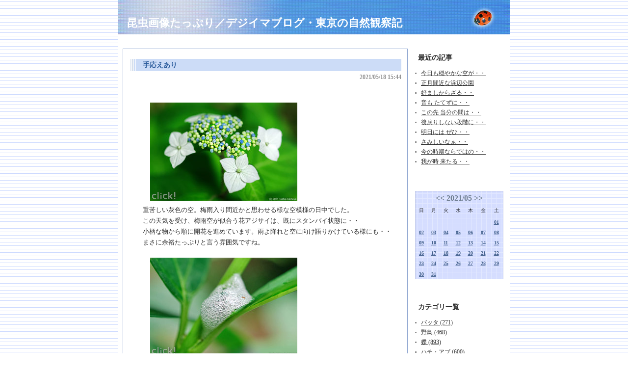

--- FILE ---
content_type: text/html; charset=UTF-8
request_url: http://digiima.asablo.jp/blog/2021/05/18/
body_size: 19945
content:
<!DOCTYPE HTML PUBLIC "-//W3C//DTD HTML 4.01 Transitional//EN" "http://www.w3.org/TR/html4/loose.dtd">
<html lang="ja">
<head>
<meta name="robots" content="INDEX, FOLLOW">
<meta http-equiv="content-type" content="text/html; charset=UTF-8">
<title>2021-05-18: 昆虫画像たっぷり／デジイマブログ・東京の自然観察記</title>
<meta http-equiv="content-style-type" content="text/css"><link rel="stylesheet" type="text/css" href="http://digiima.asablo.jp/blog/css" media="screen,tv,print">
<link rel="alternate" type="application/rss+xml" title="RSS" href="http://digiima.asablo.jp/blog/rss">
<link rel="alternate" media="handheld" type="application/xhtml+xml" href="http://digiima.k.asablo.jp/blog/2021/05/18/">
<link rel="stylesheet" type="text/css" href="http://s.asablo.jp/css/expandimage.css" media="screen,tv,print">
<meta http-equiv="content-script-type" content="text/javascript">
<script src="http://s.asablo.jp/js/expandimage.js" type="text/javascript"></script>
<script type="text/javascript" src="http://s.asablo.jp/editor/watermark_min.js?20131202_1"></script>
</head>
<body class="body-list body-date body-date-2021-05-18 body-year-2021 body-mon-05 body-mday-18 body-dow-tue" onload="asablo.bodyonload(this); asahi_createWaterMark ();"><div id="container">

<div id="head">
<h1><a href="http://digiima.asablo.jp/blog/">昆虫画像たっぷり／デジイマブログ・東京の自然観察記</a></h1>
</div>

<div id="center">
<div id="main">







<div class="msg msg-9378854 msg-cat-hana msg-cat-kisetsu2 msg-cat-konchu msg-cat-sky msg-cat-tree msg-cat-kouchuu msg-cat-yasou msg-cat-nature msg-date-2021-05-18 msg-year-2021 msg-mon-05 msg-mday-18 msg-dow-tue msg-hour-15">
<h2 class="msg-title"><a href="/blog/2021/05/18/9378854">手応えあり</a> ― <span class="msg-date">2021/05/18 15:44</span></h2>
<div class="msg-body">

<div class="msg-pict"><a href="http://digiima.asablo.jp/blog/imgview/2021/05/18/5ec4b4.jpg.html" target="_blank" onClick="return asablo.expandimage(this,640,427,'http://digiima.asablo.jp/blog/img/2021/05/18/5ec4b4.jpg')"><img src="http://digiima.asablo.jp/blog/img/2021/05/18/5ec4b3.jpg" alt="手応えあり" title="手応えあり" width="300" height="200"></a>
</div>

<div class="msg-content">
<div class="pos">

重苦しい灰色の空。梅雨入り間近かと思わせる様な空模様の日中でした。<br>
この天気を受け、梅雨空が似合う花アジサイは、既にスタンバイ状態に・・<br>
小柄な物から順に開花を進めています。雨よ降れと空に向け語りかけている様にも・・<br>
まさに余裕たっぷりと言う雰囲気ですね。

<div class="msg-pict"><a href="https://digiima.asablo.jp/blog/imgview/2021/05/18/5ec4b0.jpg.html"
 target="_blank"
 onClick="return asablo.expandimage(this,640,427,'https://digiima.asablo.jp/blog/img/2021/05/18/5ec4b0.jpg')"><img src="https://digiima.asablo.jp/blog/img/2021/05/18/5ec4af.jpg" alt="ブクブクの泡がたくさん！" title="ブクブクの泡がたくさん！" width="300" height="200"></a></div>
梅雨入りの頃に、決まってデビューするのが、アワフキムシの仲間たち。<br>
幼虫自らが、草にブクブクの泡を設営して、中にこもり、誕生の時を待っています。

<div class="msg-pict"><a href="https://digiima.asablo.jp/blog/imgview/2021/05/18/5ec4ae.jpg.html"
 target="_blank"
 onClick="return asablo.expandimage(this,427,640,'https://digiima.asablo.jp/blog/img/2021/05/18/5ec4ae.jpg')"><img src="https://digiima.asablo.jp/blog/img/2021/05/18/5ec4ad.jpg" alt="アワフキムシ誕生中" title="アワフキムシ誕生中" width="300" height="449"></a></div>
目を凝らしてあたりを探ったら、こんな光景が目に飛びこんで来ました。<br>
白いブクブクの上に横たわる黒い物体！。<br>
いままさに地上デビューの真っ最中と言う訳ですね。<br>
しばらく観察しましたが、めざましい進展はなし。<br>
住み慣れたブクブクの中の居心地が良すぎて、この場を離れ難しと言う事かも・・

<div class="msg-pict"><a href="https://digiima.asablo.jp/blog/imgview/2021/05/18/5ec4ac.jpg.html"
 target="_blank"
 onClick="return asablo.expandimage(this,427,640,'https://digiima.asablo.jp/blog/img/2021/05/18/5ec4ac.jpg')"><img src="https://digiima.asablo.jp/blog/img/2021/05/18/5ec4ab.jpg" alt="リュウキュウツヤハナムグリ成虫" title="リュウキュウツヤハナムグリ成虫" width="300" height="449"></a></div>
手応えの点でイマイチのアワフキムシでしたが、こちらは大いに手応えあり。<br>
がっしりとした体形を持つピカピカの甲虫・リュウキュウツヤハナムグリ。<br>
私にとっては、今季初遭遇の成虫です。<br>
手応え十分な甲虫達のシーズン到来！・・それを実感する出会いでした。<br>
<br>
※5/18に都内で撮影

</div>
</div>
</div> <!-- //msg-body -->
<p class="msg-footer"><span class="msg-author-info">by <span class="msg-author-name">T.Someya</span></span> <span class="msg-category-list"><span class="msg-category-info">[<a href="http://digiima.asablo.jp/blog/cat/hana/">花</a>]</span> <span class="msg-category-info">[<a href="http://digiima.asablo.jp/blog/cat/kisetsu2/">季節</a>]</span> <span class="msg-category-info">[<a href="http://digiima.asablo.jp/blog/cat/konchu/">昆虫</a>]</span> <span class="msg-category-info">[<a href="http://digiima.asablo.jp/blog/cat/sky/">空</a>]</span> <span class="msg-category-info">[<a href="http://digiima.asablo.jp/blog/cat/tree/">樹木</a>]</span> <span class="msg-category-info">[<a href="http://digiima.asablo.jp/blog/cat/kouchuu/">甲虫</a>]</span> <span class="msg-category-info">[<a href="http://digiima.asablo.jp/blog/cat/yasou/">野草</a>]</span> <span class="msg-category-info">[<a href="http://digiima.asablo.jp/blog/cat/nature/">自然</a>]</span> </span> <span class="msg-comment-info">[<a href="/blog/2021/05/18/9378854#c">コメント(0)</a>｜<a href="/blog/2021/05/18/9378854#tb">トラックバック(0)</a>]</span></p>
</div> <!-- //msg -->










</div> <!-- //main -->
</div> <!-- //center -->

<div id="right">
<div class="sidebar">







<div class="mod mod-recent-articles">
<h2 class="mod-caption">最近の記事</h2>
<div class="mod-body">
<ul>
<li class="mod-text"><a href="http://digiima.asablo.jp/blog/2025/12/31/9827308">今日も穏やかな空が・・</a></li>
<li class="mod-text"><a href="http://digiima.asablo.jp/blog/2025/12/26/9826269">正月間近な浜辺公園</a></li>
<li class="mod-text"><a href="http://digiima.asablo.jp/blog/2025/12/25/9826073">好ましからざる・・</a></li>
<li class="mod-text"><a href="http://digiima.asablo.jp/blog/2025/12/24/9825860">音も たてずに・・</a></li>
<li class="mod-text"><a href="http://digiima.asablo.jp/blog/2025/12/23/9825690">この先 当分の間は・・</a></li>
<li class="mod-text"><a href="http://digiima.asablo.jp/blog/2025/12/22/9825510">後戻りしない段階に・・</a></li>
<li class="mod-text"><a href="http://digiima.asablo.jp/blog/2025/12/21/9825303">明日には ぜひ・・</a></li>
<li class="mod-text"><a href="http://digiima.asablo.jp/blog/2025/12/20/9825107">さみしいなぁ・・</a></li>
<li class="mod-text"><a href="http://digiima.asablo.jp/blog/2025/12/19/9824923">今の時期ならではの・・</a></li>
<li class="mod-text"><a href="http://digiima.asablo.jp/blog/2025/12/18/9824740">我が時 来たる・・</a></li>
</ul>

</div> <!-- //mod-body -->
</div> <!-- //mod -->

<div class="mod mod-calendar">

<div class="mod-body">
<table class="calendar" summary="記事が書かれた日を表示するカレンダー">
<tr>
<td colspan="7" class="calendar-title"><a href="http://digiima.asablo.jp/blog/2021/04/">&lt;&lt;</a>
<a href="http://digiima.asablo.jp/blog/2021/05/">2021/05</a>
<a href="http://digiima.asablo.jp/blog/2021/06/">&gt;&gt;</a>
</td>
</tr>
<tr>
<td class="calendar-sun-name">日</td>
<td class="calendar-wday-name">月</td>
<td class="calendar-wday-name">火</td>
<td class="calendar-wday-name">水</td>
<td class="calendar-wday-name">木</td>
<td class="calendar-wday-name">金</td>
<td class="calendar-sat-name">土</td>
</tr>
<tr class="calendar-row">
<td class="calendar-cell" colspan="6"></td>
<td class="calendar-cell"><a href="/blog/2021/05/01/">01</a></td>
</tr>
<tr class="calendar-row">
<td class="calendar-cell"><a href="/blog/2021/05/02/">02</a></td>
<td class="calendar-cell"><a href="/blog/2021/05/03/">03</a></td>
<td class="calendar-cell"><a href="/blog/2021/05/04/">04</a></td>
<td class="calendar-cell"><a href="/blog/2021/05/05/">05</a></td>
<td class="calendar-cell"><a href="/blog/2021/05/06/">06</a></td>
<td class="calendar-cell"><a href="/blog/2021/05/07/">07</a></td>
<td class="calendar-cell"><a href="/blog/2021/05/08/">08</a></td>
</tr>
<tr class="calendar-row">
<td class="calendar-cell"><a href="/blog/2021/05/09/">09</a></td>
<td class="calendar-cell"><a href="/blog/2021/05/10/">10</a></td>
<td class="calendar-cell"><a href="/blog/2021/05/11/">11</a></td>
<td class="calendar-cell"><a href="/blog/2021/05/12/">12</a></td>
<td class="calendar-cell"><a href="/blog/2021/05/13/">13</a></td>
<td class="calendar-cell"><a href="/blog/2021/05/14/">14</a></td>
<td class="calendar-cell"><a href="/blog/2021/05/15/">15</a></td>
</tr>
<tr class="calendar-row">
<td class="calendar-cell"><a href="/blog/2021/05/16/">16</a></td>
<td class="calendar-cell"><a href="/blog/2021/05/17/">17</a></td>
<td class="calendar-cell"><a href="/blog/2021/05/18/">18</a></td>
<td class="calendar-cell"><a href="/blog/2021/05/19/">19</a></td>
<td class="calendar-cell"><a href="/blog/2021/05/20/">20</a></td>
<td class="calendar-cell"><a href="/blog/2021/05/21/">21</a></td>
<td class="calendar-cell"><a href="/blog/2021/05/22/">22</a></td>
</tr>
<tr class="calendar-row">
<td class="calendar-cell"><a href="/blog/2021/05/23/">23</a></td>
<td class="calendar-cell"><a href="/blog/2021/05/24/">24</a></td>
<td class="calendar-cell"><a href="/blog/2021/05/25/">25</a></td>
<td class="calendar-cell"><a href="/blog/2021/05/26/">26</a></td>
<td class="calendar-cell"><a href="/blog/2021/05/27/">27</a></td>
<td class="calendar-cell"><a href="/blog/2021/05/28/">28</a></td>
<td class="calendar-cell"><a href="/blog/2021/05/29/">29</a></td>
</tr>
<tr class="calendar-row">
<td class="calendar-cell"><a href="/blog/2021/05/30/">30</a></td>
<td class="calendar-cell"><a href="/blog/2021/05/31/">31</a></td>
<td class="calendar-cell" colspan="5"></td>
</tr>
</table> <!-- //calendar -->

</div> <!-- //mod-body -->
</div> <!-- //mod -->

<div class="mod mod-category">
<h2 class="mod-caption">カテゴリ一覧</h2>
<div class="mod-body">
<ul>
<li class="mod-text"><a href="http://digiima.asablo.jp/blog/cat/batta/">バッタ (271)</a></li>
<li class="mod-text"><a href="http://digiima.asablo.jp/blog/cat/bird/">野鳥 (468)</a></li>
<li class="mod-text"><a href="http://digiima.asablo.jp/blog/cat/chou/">蝶 (893)</a></li>
<li class="mod-text"><a href="http://digiima.asablo.jp/blog/cat/hachi/">ハチ・アブ (600)</a></li>
<li class="mod-text"><a href="http://digiima.asablo.jp/blog/cat/hana/">花 (1715)</a></li>
<li class="mod-text"><a href="http://digiima.asablo.jp/blog/cat/inago/">イナゴ (84)</a></li>
<li class="mod-text"><a href="http://digiima.asablo.jp/blog/cat/kamakiri/">カマキリ (592)</a></li>
<li class="mod-text"><a href="http://digiima.asablo.jp/blog/cat/kisetsu/">季節の表情 (57)</a></li>
<li class="mod-text"><a href="http://digiima.asablo.jp/blog/cat/kisetsu2/">季節 (4757)</a></li>
<li class="mod-text"><a href="http://digiima.asablo.jp/blog/cat/konchu/">昆虫 (3944)</a></li>
<li class="mod-text"><a href="http://digiima.asablo.jp/blog/cat/machi/">街 (2)</a></li>
<li class="mod-text"><a href="http://digiima.asablo.jp/blog/cat/neko/">猫 (65)</a></li>
<li class="mod-text"><a href="http://digiima.asablo.jp/blog/cat/photo/">写真 (1607)</a></li>
<li class="mod-text"><a href="http://digiima.asablo.jp/blog/cat/semi/">セミ (247)</a></li>
<li class="mod-text"><a href="http://digiima.asablo.jp/blog/cat/sky/">空 (1960)</a></li>
<li class="mod-text"><a href="http://digiima.asablo.jp/blog/cat/syokubutu/">植物 (115)</a></li>
<li class="mod-text"><a href="http://digiima.asablo.jp/blog/cat/tonbo/">トンボ (634)</a></li>
<li class="mod-text"><a href="http://digiima.asablo.jp/blog/cat/tree/">樹木 (2016)</a></li>
<li class="mod-text"><a href="http://digiima.asablo.jp/blog/cat/youchuu/">幼虫 (690)</a></li>
<li class="mod-text"><a href="http://digiima.asablo.jp/blog/cat/kamemushi/">カメムシ (235)</a></li>
<li class="mod-text"><a href="http://digiima.asablo.jp/blog/cat/kouchuu/">甲虫 (418)</a></li>
<li class="mod-text"><a href="http://digiima.asablo.jp/blog/cat/ga/">蛾 (190)</a></li>
<li class="mod-text"><a href="http://digiima.asablo.jp/blog/cat/shinshuu/">信州 (15)</a></li>
<li class="mod-text"><a href="http://digiima.asablo.jp/blog/cat/kaeru/">カエル (15)</a></li>
<li class="mod-text"><a href="http://digiima.asablo.jp/blog/cat/kinoko/">キノコ (14)</a></li>
<li class="mod-text"><a href="http://digiima.asablo.jp/blog/cat/kumo/">蜘蛛 (368)</a></li>
<li class="mod-text"><a href="http://digiima.asablo.jp/blog/cat/tentou/">テントウムシ (321)</a></li>
<li class="mod-text"><a href="http://digiima.asablo.jp/blog/cat/yasou/">野草 (2016)</a></li>
<li class="mod-text"><a href="http://digiima.asablo.jp/blog/cat/yokobai/">ヨコバイ (73)</a></li>
<li class="mod-text"><a href="http://digiima.asablo.jp/blog/cat/ari/">アリ (189)</a></li>
<li class="mod-text"><a href="http://digiima.asablo.jp/blog/cat/hae/">ハエ (145)</a></li>
<li class="mod-text"><a href="http://digiima.asablo.jp/blog/cat/huukei/">風景 (1248)</a></li>
<li class="mod-text"><a href="http://digiima.asablo.jp/blog/cat/kami/">カミキリムシ (32)</a></li>
<li class="mod-text"><a href="http://digiima.asablo.jp/blog/cat/katatumu/">カタツムリ (62)</a></li>
<li class="mod-text"><a href="http://digiima.asablo.jp/blog/cat/kirigi/">キリギリス (276)</a></li>
<li class="mod-text"><a href="http://digiima.asablo.jp/blog/cat/koo/">コオロギ (1)</a></li>
<li class="mod-text"><a href="http://digiima.asablo.jp/blog/cat/suisei/">水生動物 (6)</a></li>
<li class="mod-text"><a href="http://digiima.asablo.jp/blog/cat/hachuu/">爬虫類 (1)</a></li>
<li class="mod-text"><a href="http://digiima.asablo.jp/blog/cat/honyurui/">哺乳類 (1)</a></li>
<li class="mod-text"><a href="http://digiima.asablo.jp/blog/cat/nature/">自然 (1604)</a></li>
</ul>

</div> <!-- //mod-body -->
</div> <!-- //mod -->

<div class="mod mod-description">
<h2 class="mod-caption">このブログについて</h2>
<div class="mod-body">
<p class="mod-text">東京都内に於ける日々の自然観察がメインテーマです。特に昆虫写真を充実させようと思っています。それぞれの居場所でイキイキと暮らす姿を撮影・掲載できたらいいなと思っています。<br>
昆虫以外にも興味をひかれる対象は沢山。四季折々に姿を変える様子にも注目して行きたいと思っています。<br>
■記事内の画像は、クリックにより拡大表示され、再クリックで縮小表示に戻ります。<br>
■ページ最上段のブログタイトル 「昆虫画像たっぷり・・」をクリックすると、どのページからでも、最新のページに戻れます。<br>
■関連サイトとして デジイマフォト蔵 を開設しています。<br>
<a href="http://www.asahi-net.or.jp/~qt4t-smy/">http://www.asahi-net.or.jp/~qt4t-smy/</a><br>
（更新を停止/ 当ブログで更新を継続中です）<br>
■撮影/ブログ制作者（染谷 俊雄）について：自然（特に昆虫）に興味を持ち、撮影を続けています。都内の、比較的自然が保たれている場所での撮影を日課としています。<br>
■現状、コメント、トラックバックには 未対応です。<br>
■著作権告示：掲載画像等の無断流用/公開等は お断り致します。                                                   <br>
（c）Toshio Someya<br>
■画像及び当ブログ制作者の連絡先：<br>
デジイマフォト蔵（更新を停止中）Topページの下部に記載しています。<br>
<a href="http://www.asahi-net.or.jp/~qt4t-smy/">http://www.asahi-net.or.jp/~qt4t-smy/</a><br>
<br>
■使用機材：<br>
○ デジタル一眼レフカメラ : 現在 メイン機として活用中 :<br>
PENTAX K-70 &amp;  K-3III with 18-135mm Zoom, 35mm Limited Macro, 10-17mm FishEye Macro etc.<br>
<br>
○ コンパクト デジタル カメラ: <br>
OLYMPUS STYLUS TG-4 , CASIO EX-ZR4000, PANASONIC LUMIX FZ85 他<br>
<br>
○ ミラーレス一眼レフ : <br>
NIKON Z50 with Z DX16-50mm &amp; Z DX 50-250mm, SONY α7II &amp; α6000 with E 30mm MACRO &amp; FE 50mm MACRO &amp; FE 90mm MACRO,<br>
 OLYMPUS OM-D E-M1 Mark II &amp; E-M10 Mark II &amp; GX8 with M.ZUIKO D 60mm MACRO &amp; LUMIX G 30mm MACRO<br>
<br>
■制作環境：Mac<br>
■使用アプリケーション：<br>
Adobe Photoshop CC, <br>
DxO PhotoLab 5,<br>
PhotoScape X 他<br>
<br>
+++Webページのご紹介+++<br>
■自然写真関連のWeb：<br>
●日本自然科学写真協会 <br>
（会員登録しています）：<br>
<a href="https://www.ssp-japan.org/">https://www.ssp-japan.org/</a><br>
●横浜市郊外の風景画像：<br>
<a href="https://www.youtube.com/user/magojiisan/videos">https://www.youtube.com/user/magojiisan/videos</a><br>
<br>
<br>
<br>
<br>
　</p>
</div> <!-- //mod-body -->
</div> <!-- //mod -->

<div class="mod mod-backno">
<h2 class="mod-caption">バックナンバー</h2>
<div class="mod-body">
<ul>
<li class="mod-text"><a href="http://digiima.asablo.jp/blog/2025/12/">2025/12</a></li>
<li class="mod-text"><a href="http://digiima.asablo.jp/blog/2025/11/">2025/11</a></li>
<li class="mod-text"><a href="http://digiima.asablo.jp/blog/2025/10/">2025/10</a></li>
<li class="mod-text"><a href="http://digiima.asablo.jp/blog/2025/09/">2025/ 9</a></li>
<li class="mod-text"><a href="http://digiima.asablo.jp/blog/2025/08/">2025/ 8</a></li>
<li class="mod-text"><a href="http://digiima.asablo.jp/blog/2025/07/">2025/ 7</a></li>
<li class="mod-text"><a href="http://digiima.asablo.jp/blog/2025/06/">2025/ 6</a></li>
<li class="mod-text"><a href="http://digiima.asablo.jp/blog/2025/05/">2025/ 5</a></li>
<li class="mod-text"><a href="http://digiima.asablo.jp/blog/2025/04/">2025/ 4</a></li>
<li class="mod-text"><a href="http://digiima.asablo.jp/blog/2025/03/">2025/ 3</a></li>
<li class="mod-text"><a href="http://digiima.asablo.jp/blog/2025/02/">2025/ 2</a></li>
<li class="mod-text"><a href="http://digiima.asablo.jp/blog/2025/01/">2025/ 1</a></li>
<li class="mod-link-to-archives"><a href="http://digiima.asablo.jp/blog/archives">&lt;&lt;</a></li>
</ul>

</div> <!-- //mod-body -->
</div> <!-- //mod -->




<div class="mod mod-rss-button">
<h2 class="mod-caption"><a href="http://digiima.asablo.jp/blog/rss">RSS</a></h2>
</div> <!-- //mod -->

<div class="mod mod-login-button">
<h2 class="mod-caption"><a href="https://www.asablo.jp/app?target_fqdn=digiima.asablo.jp&amp;target_path=/blog/" rel="nofollow">ログイン</a></h2>
</div> <!-- //mod -->



</div> <!-- //sidebar -->
</div> <!-- //right -->

<p id="footer"><a href="https://asahi-net.jp/asablo/" onclick="window.open(this.href, '_blank'); return false;" onkeypress="window.open(this.href, '_blank'); return false;"><img src="https://s.asablo.jp/img/banner1.gif" alt="アサブロ の トップページ" width="160" height="34"></a>
</p>
</div> <!-- //container -->
</body>
</html>



--- FILE ---
content_type: text/css; charset=UTF-8
request_url: http://digiima.asablo.jp/blog/css
body_size: 12087
content:
/* common */

html,body {
	margin: 0;
	padding: 0;
}
body {
    color: #2D2D2D;
	font-size: 12px;
    font-family:"メイリオ",Meiryo, "ＭＳ Ｐゴシック", Hiragino Kaku Gothic Pro, Osaka, Verdana,sans-selif;
	background-color: #FFFFFF;
	background-image:url(http://digiima.asablo.jp/blog/img/2013/02/20/26e985.gif)
	}

.msg-body pre {
 width: 450px;
}
.msg-body blockquote {
 width: 450px;
}

pre {
	margin: 1em;
	padding: 1em;
	border: 1px dashed #CCDCF7;
	width: 450px;
	font-size: 12px;
}

blockquote {
	margin: 1em;
	padding: 1em;
	background-color: #CCDCF7;
	color: #2D2D2D;
	width: 450px;
}
p {
	text-indent: 1em;
	line-height: 1.7em;
}
textarea {
    font-family:"メイリオ",Meiryo, "ＭＳ Ｐゴシック", Hiragino Kaku Gothic Pro, Osaka, Verdana,sans-selif;
}
#container {
	margin-left: auto;
	width: 800px;
	background-image: url(http://s.asablo.jp/css/common2r/hougan_blue/bg2.gif);
	margin-right: auto;
	left: 5px;
	background-repeat: repeat-y;
	padding-right: 0px;
}
#head {
	height: 97px;
	font-size: 24px;
	font-weight: bold;
	background-repeat: no-repeat;
	background-image: url(http://digiima.asablo.jp/blog/img/2012/05/25/2037f3.gif);
	position: relative;
	margin-left: 0px;
	width: 782px;
	padding-right: 18px;
	background-position: left top;
}
#head h1 {
	margin-top: 0px;
	font-size: 22px;
	text-align:left;
	margin-top: 0px;
	padding-top: 32px;
	padding-left: 18px;
}
#head h1 a {
	color: #FFFFFF;
	background-color: transparent;
	text-decoration: none;
}
#head h1 a:hover{
	color: #2A5B9B;
	background-color: transparent;
	text-decoration: none;
}

#head h1 img {
	border: none;
}
#center {
	float: left;
	border: none;
	width: 581px;
	padding-bottom: 0px;
	margin-top:2px;
	color: #2D2D2D;
	padding-left: 10px;
}
#left {
	float: left;
	margin-left: 0;
	padding: 0;
	width: 233px;
}
#right {
	border: none;
	float: left;
	width: 180px;
	margin-top: 2px;
	padding-left: 15px;
}
#footer {
	clear: both;
	width: 800px;
	margin: 0px;
	background-image: url(http://s.asablo.jp/css/common2r/hougan_blue/footerr.gif);
	background-repeat: no-repeat;
	background-position: bottom;
	height: 50px;
}
#footer a img {
	border: none;
	margin-left: 602px;
	margin-bottom: 12px;
}
.sidebar {
	margin-left: 0px;
	height: 100%;
}
#main {
	margin-right: 0px;
    border:1px #8DA4D0 solid;
}

.msg {
	margin-right: 0px;
	position: relative;
	padding-top: 20px;
	margin-top: 0px;
	width: 579px;
	color: #2D2D2D;
	padding-bottom: 50px;
}
.msg-title a {
	font-weight: bold;
	text-decoration: none;
	color:#2A5B9B;
}
.msg-title a:hover{
	font-weight: bold;
	text-decoration: none;
	color: #173357;
}
.msg-footer a {
	text-decoration: none;
	color:#2A5B9B;
}
.msg-footer a:hover{
	text-decoration: none;
	color: #143B6F;
	background-color: #9CC6FF;
}
.msg-title {
	font-size: 14px;
	font-weight:bold;
	padding-left:36px;
	padding-right: 32px;
	padding-top: 5px;
	line-height: 1.2em;
	text-indent: 4px;
	margin-top: 0px;
	margin-bottom: 0px;
	display: block;
	height: 44px;
	min-height: 20px;
	color: #CCDCF7;
	padding-bottom: 0px;
	background-image: url(http://s.asablo.jp/css/common2r/hougan_blue/msg_top.gif);
	background-repeat: no-repeat;
}
.msg-date {
	font-size: 12px;
	display: block;
	padding-left: 0px;
	padding-top: 2px;
	width:200px;
	height: 18px;
	position: absolute;
	color: #919191;
	text-align: right;
	left: 367px;
	width: 200px;
	top: 47px;
}
.msg-pict {
	margin-bottom: 8px;
	margin-top: 20px;
	padding-left: 15px;
}
.msg-body {
	font-size: small;
	padding-left: 40px;
	padding-right: 32px;
	padding-top: 20px;
	padding-bottom:20px;
	line-height: 1.7em;
	background-image:url(http://s.asablo.jp/css/common2r/hougan_blue/msg_bg1.gif);
	background-repeat:repeat-y;
}
.msg-body h2 {
	border-bottom: solid 1px #2D2D2D;
	width: 500px;
}
.msg-body h3 {
	border-bottom: solid 1px #2D2D2D;
	width: 500px;
}
.msg-body h4 {
	border-bottom: solid 1px #2D2D2D;
	width: 500px;
}

.msg-footer {
	text-align: right;
	font-size: 12px;
	color: #919191;
	margin-top: 0px;
	padding-right: 12px;
	padding-left: 40px;
	min-height: 20px;
	padding-top: 6px;
	border-top-style: dotted;
	border-top-width: thin;
	border-top-color: #8DA4D0;
}

.msg-archives .msg-title{
 }
.msg-archives .msg-footer{
 height: 35px;
 }
.comment-caption {
}
.date {
	font-size: small;
	color: #FFCA6B;
	line-height: 1.5em;
	padding-top: 6px;
	padding-bottom: 6px;
	padding-left: 10px;
}
.main {
	font-size: small;
	color: #FFCA6B;
	margin-left: 12px;
	margin-right: 12px;
	line-height: 1.3em;
	padding-bottom: 20px;
	padding-left: 10px;
	padding-right: 10px;
	background-color: #0C1D2C;
}
.comments {
	font-size: small;
	color: #FFCA6B;
	line-height: 2em;
	padding-right: 10px;
}
.mod {
	width: 180px;
	margin-bottom: 26px;
}
.mod-body {
	padding-left: 0px;
	padding-right: 0px;
	padding-bottom:12px;

}
.mod-caption {
	font-size: 14px;
	color: #2D2D2D;
	font-weight: bold;
	text-align: left;
	padding-right: 12px;
	padding-left: 6px;
	margin: 0px;
	padding-top: 10px;
	padding-bottom:10;
}

.mod-calendar {
	background-position:bottom;
}

.mod-description {
	background-position:bottom;
}

.mod-recent-articles {
    background-image:url(http://s.asablo.jp/css/common2r/hougan_blue/mod_bg.gif);
	background-position:bottom;
}

.mod-comment {
    background-image:url(http://s.asablo.jp/css/common2r/hougan_blue/mod_bg.gif);
	background-position:bottom;
}

.mod-trackback {
    background-image:url(http://s.asablo.jp/css/common2r/hougan_blue/mod_bg.gif);
	background-position:bottom;
}

.mod-category {
    background-image:url(http://s.asablo.jp/css/common2r/hougan_blue/mod_bg.gif);
	background-position:bottom;
}

.mod-backno {
    background-image:url(http://s.asablo.jp/css/common2r/hougan_blue/mod_bg.gif);
	background-position:bottom;
}

.mod-message {
    background-image:url(http://s.asablo.jp/css/common2r/hougan_blue/mod_bg.gif);
	background-position:bottom;
}

.mod-message .mod-caption a {
	text-decoration: none;
	color: #FEFDFB;
}

.mod-rss-button {
}

.mod-rss-button .mod-caption a {
	text-decoration: none;
	color: #2D2D2D;
}
.mod-rss-button .mod-caption a:hover {
	text-decoration: none;
	color: #2A5B9B;
}

.mod-mailpia-button .mod-caption a {
	text-decoration: none;
	color: #2D2D2D;
}
.mod-mailpia-button .mod-caption a:hover {
	text-decoration: none;
	color: #2A5B9B;
}

.mod-login-button {
}

.mod-login-button .mod-caption a {
	text-decoration: none;
	color: #2D2D2D;
}
.mod-login-button .mod-caption a:hover {
	text-decoration: none;
	color: #2A5B9B;
}

.mod-text {
	font-size: 12px;
	color: #2D2D2D;
	text-align: top;
	line-height: 1.7em;
	padding-bottom: 0px;
	padding-left: 10px;
	padding-right: 10px;
}


.mod ul {
	margin-left: 0;
	padding-left: 0;
}

.mod ul li {
	margin-left: 0;
	font-size: 12px;
	list-style-type: none;
	padding-right: 1em;
	padding-left: 1em;
	background-image: url(http://s.asablo.jp/css/common2r/hougan_blue/dot.gif);
	background-repeat: no-repeat;
	background-position: left middle;
}
.mod ul li a {
	text-decoration: underline;
	color: #2D2D2D;
}
.mod ul li a:hover {
	text-decoration: underline;
	color: #2A5B9B;
}
.calendar {
	font-size: 10px;
	width: 180px;
	height: 180px;
	text-align: center;
	color:#6E7176;
	background-image: url(http://s.asablo.jp/css/common2r/hougan_blue/calendar.gif);
	background-repeat: repeat-y;
}
.calendar-title {
	text-align: center;
	font-size:16px;
	padding-bottom: 2px;
	padding-top: 2px;
}

.calendar .calendar-title a {
	color: #6F7E90;
	font-weight: bold;
	text-decoration:none;
}

.calendar .calendar-title a:hover{
	color: #173357;
	font-weight: bold;
    text-decoration:none;
}

.calendar-sun-name {
	color: #292B2F;
}
.calendar-wday-name {
	color: #292B2F;
}
.calendar-sat-name {
	color: #292B2F;
}
.calendar-row {

}
.calendar-cell {
	text-align: center;
	vertical-align: middle;
	padding-top: 4px;
	padding-bottom: 0px;
}
.calendar a {
	font-weight: bold;
	text-decoration: underline;
	color:#42608C;
}
.calendar a:hover{
	font-weight: bold;
	text-decoration: underline;
	color: #0C1B2E;
}
hr {height: 2px;
	color: #2D2D2D;
	border: none;
	background-color: #2D2D2D;
}
a {
	text-decoration: underline;
	color: #2D2D2D;
}
a:hover {
	text-decoration: underline;
	color: #2A5B9B;
}

.mod-text a {
	text-decoration: underline;
	color: #2D2D2D;
}
.mod-text a:hover {
	text-decoration: underline;
	color: #2A5B9B;
}

.comment-caption {
	font-weight: bold;
	font-size: 12px;
	border-bottom: none;
	margin-left: 10px;
	margin-right: 10px;
	color:#2D2D2D;
	padding-left: 0px;
	border-top: dashed 1px #2D2D2D;
}
.comment-title {
	font-size: 12px;
	color: #2D2D2D;
	padding: 0.2em;
	padding-left: 14px;
	background-color: #CCDCF7;
	margin-left: 13px;
	margin-right: 13px;
}
.comment-body {

	font-size: 12px;
	padding-right: 36px;
	line-height: 1.7em;
	padding-left: 36px;
}
.comment-form {
	font-size: 12px;
	padding-left: 30px;
	padding-right: 30px;
}
.tb-caption {
	border-top: dashed 1px #1A4C25;
	font-weight: bold;
	font-size: 12px;
	border-bottom: none;
	margin-left: 10px;
	margin-right: 10px;
	padding-left: 0px;
}
.tb-title {
	font-size: 12px;
	padding: 0.2em;
	margin-right: 13px;
	padding-left: 14px;
	background-color: #CCDCF7;
	margin-left: 13px;
}

.comment-caption a {
	text-decoration: underline;
	color:#2D2D2D;
}
.comment-caption a:hover{
	text-decoration: underline;
	color: #2A5B9B;
}

.comment-title a {
	text-decoration: underline;
	color:#2D2D2D;
}
.comment-title a:hover{
	text-decoration: underline;
	color: #2A5B9B;
}


.comment-form form p input {
	display: block;
	margin-bottom: 2px;
	background-color:#FFFFFF;
	border-width: 1px;
	margin-left: 10px;
	border-color:#7F7F7F;
}

.comment-form form p input .submit{
	display: block;
	margin-bottom: 2px;
	background-color:#CACACA;
	border-width: 1px;
	margin-left: 10px;
}


.comment-form form p br {
  display: none;
}

.comment-form textarea {
	display: block;
	height : 80px;
	font-family:"メイリオ",Meiryo, "ＭＳ Ｐゴシック", Hiragino Kaku Gothic Pro, Osaka, Verdana,sans-selif;
	font-size : 12px;
	width : 490px;
	background-color:#FFFFFF;
	border-width: 1px;
	scrollbar-3d-light-color:#D7D7D7;
	scrollbar-arrow-color:#D7D7D7;
	scrollbar-base-color:#D7D7D7;
	scrollbar-dark-shadow-color:#D7D7D7;
	scrollbar-face-color:#D7D7D7;
	scrollbar-highlight-color:#D7D7D7;
	scrollbar-shadow-color:#A0A0A0;
	scrollbar-track-color:#FCFCFC;
	margin-left: 10px;
	border-color:#7F7F7F;
}


.tb-caption a {
	text-decoration: underline;
	color:#2D2D2D;

}
.tb-caption a:hover{
	text-decoration: underline;
	color: #2A5B9B;
}

.tb-title a {
	text-decoration: underline;
	color:#2D2D2D;
}
.tb-title a:hover{
	text-decoration: underline;
	color: #2A5B9B;
}

.tb-url {
	padding: 0.5em 2em;
	font-size: small;
}
.tb-body {
	font-size: 12px;
	padding-left: 36px;
	padding-right: 10px;
	padding-bottom: 16px;
	line-height: 1.7em;
}
.navi {
}

#navi-top{
	width: 581px;
	padding-top:4px;
	padding-bottom:4px;
	text-align: right;
	position:absolute;
	display:block;
	height: 43px;
	top: 73px;
}

#navi-bottom{
	width: 581px;
	padding-top:6px;
	padding-bottom:4px;
	text-align: right;
	position:absolute;
	display:block;
	height: 20px;
}

.navi-prev {
}
.navi-next {
}
.navi a {
	text-decoration: underline;
	color:#303030;
    padding-right:8px;
}
.navi a:hover{
	text-decoration: underline;
	color:#2A5B9B;
    padding-right:8px;
}

.mod-text,
.msg-body,
.tb-url{
	word-break: break-all;
}

.tb-url code{
 display: block;
}



/* end of stylesheet */
